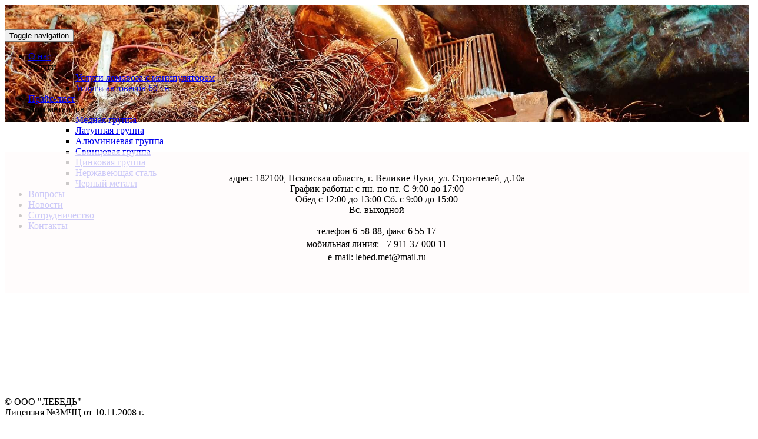

--- FILE ---
content_type: text/html; charset=UTF-8
request_url: https://lebedvl.ru/contact
body_size: 13664
content:
<!DOCTYPE html>

<html>
<head>
 	<meta name="yandex-verification" content="577d847f54c8ea99" />
 	<meta name="google-site-verification" content="woM2elD7JxeNQwUNhb1nJeerIHVgWS0AO9NaSmyyzvA" />
	<base href="https://lebedvl.ru/"/>
	<title>Контакты</title>
	
	
	<meta http-equiv="Content-Type" content="text/html; charset=UTF-8" />
	<meta name="description" content="Контакты" />
	<meta name="keywords"    content="Контакты" />
	<meta name="viewport" content="width=device-width, initial-scale=1.0, user-scalable=no">
	
	
	<link rel="canonical" href="https://lebedvl.ru/contact"/>	
	
	<link href="http://fonts.googleapis.com/css?family=Roboto+Condensed:300italic,400italic,700italic,400,700,300&amp;subset=latin,cyrillic" rel="stylesheet" type="text/css">
	<link href="http://fonts.googleapis.com/css?family=Roboto:400,400italic,700,700italic,300,300italic&amp;subset=latin,cyrillic" rel="stylesheet" type="text/css">
	<link href="design/shtorm_5/css/style.css" rel="stylesheet" type="text/css" media="screen"/>
	<link href="design/shtorm_5/images/favicon.ico" rel="icon"          type="image/x-icon"/>
	<link href="design/shtorm_5/images/favicon.ico" rel="shortcut icon" type="image/x-icon"/>
	
	
    
 
 <script src="js/jquery/jquery.js"  type="text/javascript"></script>
	<script type="text/javascript" src="design/shtorm_5/js/config.js"></script>
	
 <script type="text/javascript" src="js/fancybox/jquery.fancybox.pack.js"></script>
<link rel="stylesheet" href="js/fancybox/jquery.fancybox.css" type="text/css" media="screen" />	

	
	
	
	<script type="text/javascript" src="js/ctrlnavigate.js"></script>           
	
	
	<script src="design/shtorm_5/js/jquery-ui.min.js"></script>
	<script src="design/shtorm_5/js/ajax_cart.js"></script>
	
	
	<script src="js/baloon/js/baloon.js" type="text/javascript"></script>
	<link   href="js/baloon/css/baloon.css" rel="stylesheet" type="text/css" /> 
	
	
	
	<script src="js/autocomplete/jquery.autocomplete-min.js" type="text/javascript"></script>
	<style>
		.autocomplete-suggestions{
		background-color: #ffffff;
		overflow: hidden;
		border: 1px solid #e0e0e0;
		overflow-y: auto;
		}
		.autocomplete-suggestions .autocomplete-suggestion{cursor: default;}
		.autocomplete-suggestions .selected { background:#F0F0F0; }
		.autocomplete-suggestions div { padding:2px 5px; white-space:nowrap; }
		.autocomplete-suggestions strong { font-weight:normal; color:#3399FF; }
	</style>	
	<script>
	$(function() {
		//  Автозаполнитель поиска
		$(".input_search").autocomplete({
			serviceUrl:'ajax/search_products.php',
			minChars:1,
			noCache: false, 
			onSelect:
				function(suggestion){
					 $(".input_search").closest('form').submit();
				},
			formatResult:
				function(suggestion, currentValue){
					var reEscape = new RegExp('(\\' + ['/', '.', '*', '+', '?', '|', '(', ')', '[', ']', '{', '}', '\\'].join('|\\') + ')', 'g');
					var pattern = '(' + currentValue.replace(reEscape, '\\$1') + ')';
	  				return (suggestion.data.image?"<img align=absmiddle src='"+suggestion.data.image+"'> ":'') + suggestion.value.replace(new RegExp(pattern, 'gi'), '<strong>$1<\/strong>');
				}	
		});
	});
	</script>
<!--Google analytics-->
 <script>
 (function(i,s,o,g,r,a,m){i['GoogleAnalyticsObject']=r;i[r]=i[r]||function(){
 (i[r].q=i[r].q||[]).push(arguments)},i[r].l=1*new Date();a=s.createElement(o),
 m=s.getElementsByTagName(o)[0];a.async=1;a.src=g;m.parentNode.insertBefore(a,m)
 })(window,document,'script','https://www.google-analytics.com/analytics.js','ga');

 ga('create', 'UA-104603606-1', 'auto');
 ga('require', 'displayfeatures');
 ga('send', 'pageview');

 /* Accurate bounce rate by time */
 if (!document.referrer ||
 document.referrer.split('/')[2].indexOf(location.hostname) != 0)
 setTimeout(function(){
 ga('send', 'event', 'Новый посетитель', location.pathname);
 }, 15000);</script>
 <!--Google analytics-->
 <!-- Yandex.Metrika counter -->
<script type="text/javascript" >
   (function(m,e,t,r,i,k,a){m[i]=m[i]||function(){(m[i].a=m[i].a||[]).push(arguments)};
   m[i].l=1*new Date();k=e.createElement(t),a=e.getElementsByTagName(t)[0],k.async=1,k.src=r,a.parentNode.insertBefore(k,a)})
   (window, document, "script", "https://mc.yandex.ru/metrika/tag.js", "ym");

   ym(66877810, "init", {
        clickmap:true,
        trackLinks:true,
        accurateTrackBounce:true,
        webvisor:true
   });
</script>
<noscript><div><img src="https://mc.yandex.ru/watch/66877810" style="position:absolute; left:-9999px;" alt="" /></div></noscript>
<!-- /Yandex.Metrika counter -->
 
 

</head>
<body>


<div id = "new-tpl">


<div style="width: 100%;position: absolute;top: 50px;">
<div id="header" class="container-fluid">
 
    
    <nav id="navhead" class="container-fluid" role="navigation">
     
     <!-- Brand and toggle get grouped for better mobile display -->
        <div class="container-fluid bckgr">
            <div class="container">

                <div class="navbar-header ">

                    <button type="button" class="navbar-toggle" data-toggle="collapse"
                            data-target="#navbar-collapse-1">
                        <span class="sr-only">Toggle navigation</span>
                        <span class="icon-bar"></span>
                        <span class="icon-bar"></span>
                        <span class="icon-bar"></span>
                    </button>
                    <a class="navbar-brand" href="/">
                        <div></div>
                    </a>
                </div>
            </div>
        </div>
        
        <div class="container">

            <!-- Collect the nav links, forms, and other content for toggling -->
            <div class="collapse navbar-collapse" id="navbar-collapse-1"> 
             
                 <ul id="nav" class="mynav">
                  <!--  <li class="home"><a href="/"><div></div></a></li>  -->
                  
                  

						
			
			
														
				<li class="level0">						
							                 <a  href="catalog/o-nas" data-category="59">О нас</a>
                        		
				</li>
        			
		
			
			
														
				<li class="level0">						
								
                 <span  data-category="56">Услуги</span>
						<ul class="level0">
		                       <li class='list_column'>
		                             <ul class='list_in_column'>						
		                             						
			
			
										
				<li class="level1" >						
						<a  href="catalog/lomovoz-manipuljator-v-velikih-lukah" data-category="58">Услуги ломовоза с манипулятором</a>
										</li>	
		       									
				
			
			
										
				<li class="level1" >						
						<a  href="catalog/vesy-60" data-category="57">Услуги автовесов 60 тн</a>
										</li>	
		       									
				
			

		                             </ul>
		                       </li>			
						</ul>
                 		
				</li>
        			
		
			
			
														
				<li class="level0">						
							                 <a  href="catalog/lom-tsena" data-category="55">Прайс-лист</a>
                        		
				</li>
        			
		
			
			
														
				<li class="level0">						
								
                 <span  data-category="47">Лом металлов</span>
						<ul class="level0">
		                       <li class='list_column'>
		                             <ul class='list_in_column'>						
		                             						
			
			
										
				<li class="level1" >						
						<a  href="catalog/mednaya-gruppa" data-category="61">Медная группа</a>
										</li>	
		       									
				
			
			
										
				<li class="level1" >						
						<a  href="catalog/latunnaya-gruppa" data-category="66">Латунная группа</a>
										</li>	
		       									
				
			
			
										
				<li class="level1" >						
						<a  href="catalog/alyuminievaya-gruppa" data-category="62">Алюминиевая группа</a>
										</li>	
		       									
				
			
			
										
				<li class="level1" >						
						<a  href="catalog/svintsovaya-gruppa" data-category="63">Свинцовая группа</a>
										</li>	
		       									
				
			
			
										
				<li class="level1" >						
						<a  href="catalog/tsinkovaya-gruppa" data-category="65">Цинковая группа</a>
										</li>	
		       									
				
			
			
										
				<li class="level1" >						
						<a  href="catalog/nerzhaveyuschaya-stal" data-category="64">Нержавеющая сталь</a>
										</li>	
		       									
				
			
			
										
				<li class="level1" >						
						<a  href="catalog/chernyj-metall" data-category="67">Черный металл</a>
										</li>	
		       									
				
			

		                             </ul>
		                       </li>			
						</ul>
                 		
				</li>
        			
		
			

                  
                  				
				                                  							
											
											
				                				<li >
					<a data-page="11" href="voprosy-otvety">Вопросы</a>
				</li>
                                    							
				                				<li >
					<a data-page="4" href="news">Новости</a>
				</li>
                                    							
											
				                				<li >
					<a data-page="25" href="sotrudnichestvo">Сотрудничество</a>
				</li>
                                    							
											
											
											
											
											
											
											
											
											
											
				                				<li class="selected">
					<a data-page="6" href="contact">Контакты</a>
				</li>
                                    			
                  </ul>
                        
                        
              
 
             </div>
        </div>
    </nav>
</div>
 </div>

 
 <div class="imgslider2" style="background: url(files/originals/lom-cvetnyh-metallov-big.jpg) center center no-repeat;background-size: cover;height: 200px;"></div>





<div id="main-new" class="container type-new" >
<div class="row"  style="min-height: 200px !important;position:relative; top:50px;  padding:20px; background-color: rgba(255, 252, 252, 0.8);">
 
 

 
 

<p style="text-align: center;">адрес: 182100, Псковская область, г. Великие Луки, ул. Строителей, д.10а<br />График работы: с пн. по пт. С 9:00 до 17:00<br />Обед с 12:00 до 13:00 Сб. с 9:00 до 15:00 <br />Вс. выходной</p><p style="text-align: center;">телефон<span>&nbsp;6-58-88, факс 6 55 17</span><a class="b-link b-link--type_phone" href="tel:+78124003648" style="line-height: 1.42857;"><br /></a><span style="line-height: 1.42857; background-color: transparent;">мобильная линия:&nbsp;<span>+7 911 37 000 11</span></span><a class="b-link b-link--type_phone" href="tel:+7%20911%20690%2022%2022" style="line-height: 1.42857;"><br /></a><span style="line-height: 1.42857; background-color: transparent;">e-mail:&nbsp;<span>lebed.met@mail.ru</span></span></p>

 
 
</div>
</div>


<style>
.yamaps {
	position: relative;
    z-index: -1;
	width: 100%;	
	height: 470px;
 margin-top:-260px;
	
</style>


<div class="yamaps">
<script type="text/javascript" charset="utf-8" src="https://api-maps.yandex.ru/services/constructor/1.0/js/?um=constructor%3A2a7f753fa223022cc3d2b85eddb7a22caa58c686abdf6880c643ffb171f23e1b"></script>
</div>





<div id="footer" class="type-new container-fluid"> 
    <div class="container" id="footer-content">
        <div class="row">
         <div class="col-sm-4 col-xs-12">
         
          <p>© ООО "ЛЕБЕДЬ"<br/>
          Лицензия №3МЧЦ от 10.11.2008 г.
          <br/>
          <br/>
      182113, Псковская область,<br/> ул. Строителей, д. 10А
           </p>
      </div>
         
            <div class="col-sm-4 col-xs-12">
              <h2 style="text-align:left;">НАШИ УСЛУГИ</h2><div style="width: 70px;height: 2px;background-color: #ae0a04;margin: 5px 0 5px;"></div>
             
            <ul id="resorts">
      
      
						
							
				   
					<li id="country">
						
						<a  href="catalog/o-nas" data-category="59">О нас</a>
					</li>
											
				   
					<li id="country">
						
						<a  href="catalog/uslugi" data-category="56">Услуги</a>
					</li>
											
				   
					<li id="country">
						
						<a  href="catalog/lom-tsena" data-category="55">Прайс-лист</a>
					</li>
											
				   
					<li id="country">
						
						<a  href="catalog/tsvetnoj-metall" data-category="47">Лом металлов</a>
					</li>
							
						

	 
     </ul>

            </div>
            <div class="col-sm-4 col-xs-12">

                   <h2 style="text-align:left;">КОНТАКТЫ</h2><div style="width: 70px;height: 2px;background-color: #ae0a04;margin: 5px 0 5px;"></div>
   По всем вопросам пишите нам на электронный адрес <a href="mailto:lebed.met@mail.ru">lebed.met@mail.ru</a> 
   <br/><br/>
   Звоните по телефонам
<br/>
<i class="icon-phone"></i> 8 (81153) 6-58-88 <br/>
<i class="icon-mobile"></i> +7 (911) 359-57-57
<br/
                </div>
            </div>
           
        </div>
        
   <div style="height:50px;"></div>  
</div>

</div>

<script type="text/javascript" src="design/shtorm_5/js/script.js"></script>


</body>
</html>



<!--
memory peak usage: 997528 bytes
page generation time: 0.11476612091064 seconds
-->

--- FILE ---
content_type: text/plain
request_url: https://www.google-analytics.com/j/collect?v=1&_v=j102&a=16098391&t=pageview&_s=1&dl=https%3A%2F%2Flebedvl.ru%2Fcontact&ul=en-us%40posix&dt=%D0%9A%D0%BE%D0%BD%D1%82%D0%B0%D0%BA%D1%82%D1%8B&sr=1280x720&vp=1280x720&_u=IGBAgEABAAAAACAAI~&jid=1268332127&gjid=589695048&cid=1207660812.1768285474&tid=UA-104603606-1&_gid=1821257806.1768285474&_slc=1&z=1103466710
body_size: -448
content:
2,cG-8QRCKETM2J